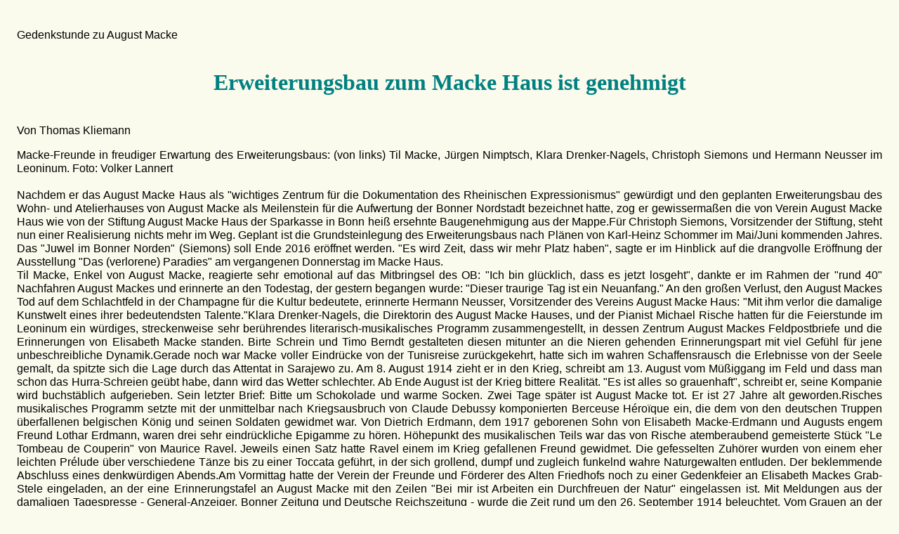

--- FILE ---
content_type: text/html
request_url: http://www.floerken.de/macke/presse/baugenehmigung%20-%20ga.htm
body_size: 2701
content:
<!DOCTYPE html>
<html lang="de">
<head>
<meta content="baugenehmigung für erweiterung august macke haus " name="description">
<meta name="viewport" content="width=device-width, initial-scale=1.0">
    <meta content="text/html; charset=utf-8" http-equiv="Content-Type">
        <title>      baugenehmigung für erweiterung august macke haus    </title>
    <meta content="august macke baugenehmigung" name="keywords">
    <meta content="2014-09-27" name="date">
    <meta content="GA" name="presse">
    <link href="../../my.css" rel="stylesheet" type="text/css">
  </head>
  <body>
    <p>
      Gedenkstunde zu August Macke
    </p>
    <h1>
      Erweiterungsbau zum Macke Haus ist genehmigt
    </h1>
    <p>
      Von Thomas Kliemann
    </p>
    <p>
      Macke-Freunde in freudiger Erwartung des Erweiterungsbaus: (von links) Til Macke, Jürgen
      Nimptsch, Klara Drenker-Nagels, Christoph Siemons und Hermann Neusser im Leoninum. Foto:
      Volker Lannert<br>
      <br>
      Nachdem er das August Macke Haus als "wichtiges Zentrum für die Dokumentation des Rheinischen
      Expressionismus" gewürdigt und den geplanten Erweiterungsbau des Wohn- und Atelierhauses von
      August Macke als Meilenstein für die Aufwertung der Bonner Nordstadt bezeichnet hatte, zog er
      gewissermaßen die von Verein August Macke Haus wie von der Stiftung August Macke Haus der
      Sparkasse in Bonn heiß ersehnte Baugenehmigung aus der Mappe.Für Christoph Siemons,
      Vorsitzender der Stiftung, steht nun einer Realisierung nichts mehr im Weg. Geplant ist die
      Grundsteinlegung des Erweiterungsbaus nach Plänen von Karl-Heinz Schommer im Mai/Juni
      kommenden Jahres. Das "Juwel im Bonner Norden" (Siemons) soll Ende 2016 eröffnet werden. "Es
      wird Zeit, dass wir mehr Platz haben", sagte er im Hinblick auf die drangvolle Eröffnung der
      Ausstellung "Das (verlorene) Paradies" am vergangenen Donnerstag im Macke Haus.<br>
      Til Macke, Enkel von August Macke, reagierte sehr emotional auf das Mitbringsel des OB: "Ich
      bin glücklich, dass es jetzt losgeht", dankte er im Rahmen der "rund 40" Nachfahren August
      Mackes und erinnerte an den Todestag, der gestern begangen wurde: "Dieser traurige Tag ist
      ein Neuanfang." An den großen Verlust, den August Mackes Tod auf dem Schlachtfeld in der
      Champagne für die Kultur bedeutete, erinnerte Hermann Neusser, Vorsitzender des Vereins
      August Macke Haus: "Mit ihm verlor die damalige Kunstwelt eines ihrer bedeutendsten
      Talente."Klara Drenker-Nagels, die Direktorin des August Macke Hauses, und der Pianist
      Michael Rische hatten für die Feierstunde im Leoninum ein würdiges, streckenweise sehr
      berührendes literarisch-musikalisches Programm zusammengestellt, in dessen Zentrum August
      Mackes Feldpostbriefe und die Erinnerungen von Elisabeth Macke standen. Birte Schrein und
      Timo Berndt gestalteten diesen mitunter an die Nieren gehenden Erinnerungspart mit viel
      Gefühl für jene unbeschreibliche Dynamik.Gerade noch war Macke voller Eindrücke von der
      Tunisreise zurückgekehrt, hatte sich im wahren Schaffensrausch die Erlebnisse von der Seele
      gemalt, da spitzte sich die Lage durch das Attentat in Sarajewo zu. Am 8. August 1914 zieht
      er in den Krieg, schreibt am 13. August vom Müßiggang im Feld und dass man schon das
      Hurra-Schreien geübt habe, dann wird das Wetter schlechter. Ab Ende August ist der Krieg
      bittere Realität. "Es ist alles so grauenhaft", schreibt er, seine Kompanie wird buchstäblich
      aufgerieben. Sein letzter Brief: Bitte um Schokolade und warme Socken. Zwei Tage später ist
      August Macke tot. Er ist 27 Jahre alt geworden.Risches musikalisches Programm setzte mit der
      unmittelbar nach Kriegsausbruch von Claude Debussy komponierten Berceuse Héroïque ein, die
      dem von den deutschen Truppen überfallenen belgischen König und seinen Soldaten gewidmet war.
      Von Dietrich Erdmann, dem 1917 geborenen Sohn von Elisabeth Macke-Erdmann und Augusts engem
      Freund Lothar Erdmann, waren drei sehr eindrückliche Epigamme zu hören. Höhepunkt des
      musikalischen Teils war das von Rische atemberaubend gemeisterte Stück "Le Tombeau de
      Couperin" von Maurice Ravel. Jeweils einen Satz hatte Ravel einem im Krieg gefallenen Freund
      gewidmet. Die gefesselten Zuhörer wurden von einem eher leichten Prélude über verschiedene
      Tänze bis zu einer Toccata geführt, in der sich grollend, dumpf und zugleich funkelnd wahre
      Naturgewalten entluden. Der beklemmende Abschluss eines denkwürdigen Abends.Am Vormittag
      hatte der Verein der Freunde und Förderer des Alten Friedhofs noch zu einer Gedenkfeier an
      Elisabeth Mackes Grab-Stele eingeladen, an der eine Erinnerungstafel an August Macke mit den
      Zeilen "Bei mir ist Arbeiten ein Durchfreuen der Natur" eingelassen ist. Mit Meldungen aus
      der damaligen Tagespresse - General-Anzeiger, Bonner Zeitung und Deutsche Reichszeitung -
      wurde die Zeit rund um den 26. September 1914 beleuchtet. Vom Grauen an der Westfront
      erfuhren die Bonner kaum etwas.Wenige Wochen zuvor, am 8. August, hatte August Macke Bonn mit
      der 5. Kompanie in Richtung Luxemburg und Champagne verlassen. Auf Höhe des Alten Friedhofs
      standen Mackes Frau Elisabeth, ihre Mutter und das Söhnchen Walter mit Spielzeugsäbel und
      Helm, um Macke zuzuwinken, bis der Zug mit den Bonner Soldaten am Horizont verschwunden
      war.<br>
      <br>
      <br>
      GA, Artikel vom 27.09.2014<br>
    </p>
  </body>
</html>


--- FILE ---
content_type: text/css
request_url: http://www.floerken.de/my.css
body_size: 420
content:
body {
    border: none;
    background: #fafaed none repeat scroll 0% 50%;
    color: #000000;
    font-family: Helvetica, Arial, sans-serif;
    font-size: 1em;
    font-stretch: normal;
    font-style: normal;
    font-variant: normal;
    font-weight: normal;
    line-height: 1.2;
    text-align: justify;
    padding: 1em;
}
a:link {
    color: Blue;
}
a:visited {
    color: Purple;
}
a:active {
    color: Red;
}
a:hover {
    color: Red;
}
p {
    font-family: Helvetica, Arial, sans-serif;
    font-size: 1em;
    font-stretch: normal;
    font-style: normal;
    font-variant: normal;
    font-weight: normal;
    line-height: 1.2em;
    text-align: justify;
    padding: 1 em;
}
h1 {
    color: teal;
    font-family: Garamond, serif;
    font-size: 2em;
    text-align: center;
    line-height: 2.34em;
}
h2 {
    color: navy;
    font-family: Helvetica, Arial, sans-serif;
    font-size: 1.5em;
    text-align: center;
    line-height: 1.74em;
    }
h3 {
    color: teal;
    font-family: Helvetica, Arial, sans-serif;
}
table,
th,
td {
    vertical-align: top;
    border: 0px;
    border-collapse: collapse;
    padding: 10px;
    border-spacing: 10px;
    font-family: Helvetica, Arial, sans-serif;
    font-size: 1em;
    height: auto;
    line-height: 1.2em;
    margin: 0 auto;
    text-align: left;
    width: auto;
}
